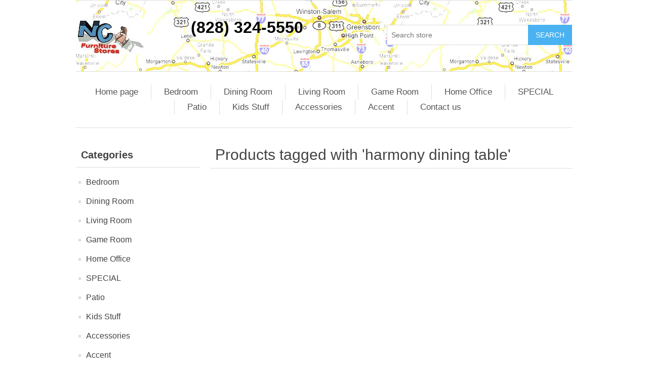

--- FILE ---
content_type: text/html; charset=utf-8
request_url: http://ncfurniturestores.com/producttag/29/harmony-dining-table
body_size: 4615
content:


<!DOCTYPE html>
<html class="html-product-tag-page">
<head>
    <title>NC Furniture Stores offers a directory of North Carolina Furniture Dealers. Products tagged with &#39;harmony dining table&#39;</title>
    <meta http-equiv="Content-type" content="text/html;charset=UTF-8" />
    <meta name="description" content="NC Furniture Stores offers a directory of North Carolina Furniture Dealers" />
    <meta name="keywords" content="nc furniture, north carolina furniture outlets, furniture dealers" />
    <meta name="generator" content="nopCommerce" />
    <meta name="viewport" content="width=device-width, initial-scale=1" />
    
    
    
    <script src="/Plugins/SevenSpikes.Core/Scripts/iOS-12-array-reverse-fix.min.js" type="text/javascript"></script>
    <link href="/Content/jquery-ui-themes/smoothness/jquery-ui-1.10.3.custom.min.css" rel="stylesheet" type="text/css" />
<link href="/Themes/DefaultClean/Content/css/styles.css" rel="stylesheet" type="text/css" />

    <script src="/bundles/scripts/slm3wu41m9dqsi92jniglubg-5hwe26klgzi7yuu7zq1?v=q-xhSjF0EG_CQ5NSchhnFXFRtsFy3EKcDD6keM93GWA1"></script>


    
    
    
    
    
<link rel="shortcut icon" href="http://ncfurniturestores.com/favicon.ico" />
    <!--Powered by nopCommerce - http://www.nopCommerce.com-->
</head>
<body>
    



<div class="ajax-loading-block-window" style="display: none">
</div>
<div id="dialog-notifications-success" title="Notification" style="display:none;">
</div>
<div id="dialog-notifications-error" title="Error" style="display:none;">
</div>
<div id="dialog-notifications-warning" title="Warning" style="display:none;">
</div>
<div id="bar-notification" class="bar-notification">
    <span class="close" title="Close">&nbsp;</span>
</div>




<!--[if lte IE 7]>
    <div style="clear:both;height:59px;text-align:center;position:relative;">
        <a href="http://www.microsoft.com/windows/internet-explorer/default.aspx" target="_blank">
            <img src="/Themes/DefaultClean/Content/images/ie_warning.jpg" height="42" width="820" alt="You are using an outdated browser. For a faster, safer browsing experience, upgrade for free today." />
        </a>
    </div>
<![endif]-->


<div class="master-wrapper-page">
    
    <div class="header">
<meta name="google-site-verification" content="jDqD0wJ44uHLLkE5WGww3D1p3VFk7EQfJ1BuCc8cjdc" />
    
    <div class="header-upper">
        <div class="header-selectors-wrapper">
            
            
            
            
        </div>
        
    </div>
    <div class="header-lower">
        <div class="header-logo">
            <a href="/">
    <img title="" alt="NC Furniture Stores" src="http://ncfurniturestores.com/content/images/thumbs/0007851.jpeg">
</a>
        </div><center><strong><font size="+3" color="000000">(828) 324-5550</font></strong></center>
        <div class="search-box store-search-box">
            <form action="/search" id="small-search-box-form" method="get">    <input type="text" class="search-box-text" id="small-searchterms" autocomplete="off" name="q" placeholder="Search store" />
    <input type="submit" class="button-1 search-box-button" value="Search" />
        <script type="text/javascript">
            $("#small-search-box-form").submit(function(event) {
                if ($("#small-searchterms").val() == "") {
                    alert('Please enter some search keyword');
                    $("#small-searchterms").focus();
                    event.preventDefault();
                }
            });
        </script>
        
            <script type="text/javascript">
                $(document).ready(function() {
                    $('#small-searchterms').autocomplete({
                            delay: 500,
                            minLength: 3,
                            source: '/catalog/searchtermautocomplete',
                            appendTo: '.search-box',
                            select: function(event, ui) {
                                $("#small-searchterms").val(ui.item.label);
                                setLocation(ui.item.producturl);
                                return false;
                            }
                        })
                        .data("ui-autocomplete")._renderItem = function(ul, item) {
                            var t = item.label;
                            //html encode
                            t = htmlEncode(t);
                            return $("<li></li>")
                                .data("item.autocomplete", item)
                                .append("<a><span>" + t + "</span></a>")
                                .appendTo(ul);
                        };
                });
            </script>
        
</form>
        </div>
    </div>
</div>

    <script type="text/javascript">
        AjaxCart.init(false, '.header-links .cart-qty', '.header-links .wishlist-qty', '#flyout-cart');
    </script>
    <div class="header-menu">
        

<ul class="top-menu">
    
        <li><a href="/">Home page</a></li>
    
    <li>
        <a href="/bedrooms">Bedroom
        </a>
                <div class="sublist-toggle"></div>
                <ul class="sublist first-level">
    <li>
        <a href="/beds">Beds
        </a>
                <div class="sublist-toggle"></div>
                <ul class="sublist ">
    <li>
        <a href="/futons-day-beds">Day Beds &amp; Futons
        </a>

    </li>
    <li>
        <a href="/iron-beds">Iron Beds
        </a>

    </li>
    <li>
        <a href="/upholstered-beds">Upholstered Beds
        </a>

    </li>
                </ul>

    </li>
    <li>
        <a href="/dressers">Dressers
        </a>

    </li>
    <li>
        <a href="/chest-of-drawers">Chest of Drawers
        </a>

    </li>
    <li>
        <a href="/nightstands-more">Nightstands &amp; More
        </a>

    </li>
                </ul>

    </li>
    <li>
        <a href="/dining-rooms">Dining Room
        </a>
                <div class="sublist-toggle"></div>
                <ul class="sublist first-level">
    <li>
        <a href="/dining-tables">Dining Tables
        </a>

    </li>
    <li>
        <a href="/dining-chairs">Dining Chairs
        </a>

    </li>
    <li>
        <a href="/dining-accessories">Dining Accessories
        </a>

    </li>
                </ul>

    </li>
    <li>
        <a href="/living-room-furniture">Living Room
        </a>
                <div class="sublist-toggle"></div>
                <ul class="sublist first-level">
    <li>
        <a href="/sectionals">Sectionals
        </a>
                <div class="sublist-toggle"></div>
                <ul class="sublist ">
    <li>
        <a href="/reclining-sectionals">Reclining Sectionals
        </a>

    </li>
                </ul>

    </li>
    <li>
        <a href="/leather-furniture">Leather Collection
        </a>
                <div class="sublist-toggle"></div>
                <ul class="sublist ">
    <li>
        <a href="/leather-recliners">Leather Recliners
        </a>

    </li>
    <li>
        <a href="/leather-sofas">Leather Sofas
        </a>

    </li>
    <li>
        <a href="/leather-loveseats">Leather Loveseats
        </a>

    </li>
    <li>
        <a href="/leather-sectionals">Leather Sectionals
        </a>

    </li>
                </ul>

    </li>
    <li>
        <a href="/sofa-sleepers">Sofa Sleepers
        </a>

    </li>
    <li>
        <a href="/lounge-chairs">Lounge Chairs
        </a>
                <div class="sublist-toggle"></div>
                <ul class="sublist ">
    <li>
        <a href="/recliners">Recliners
        </a>
                <div class="sublist-toggle"></div>
                <ul class="sublist ">
    <li>
        <a href="/ottomans">Ottomans
        </a>

    </li>
                </ul>

    </li>
    <li>
        <a href="/swivels">Swivels
        </a>

    </li>
    <li>
        <a href="/gliders-rockers">Gliders &amp; Rockers
        </a>

    </li>
                </ul>

    </li>
    <li>
        <a href="/sofas">Sofas
        </a>
                <div class="sublist-toggle"></div>
                <ul class="sublist ">
    <li>
        <a href="/reclining-sofas">Reclining Sofas
        </a>

    </li>
                </ul>

    </li>
    <li>
        <a href="/love-seats">Love Seats
        </a>
                <div class="sublist-toggle"></div>
                <ul class="sublist ">
    <li>
        <a href="/reclining-loveseats">Reclining Loveseats
        </a>

    </li>
                </ul>

    </li>
    <li>
        <a href="/occasional-tables">Occasional Tables
        </a>

    </li>
    <li>
        <a href="/reclining-furniture">Reclining Furniture
        </a>
                <div class="sublist-toggle"></div>
                <ul class="sublist ">
    <li>
        <a href="/reclining-loveseats-2">Reclining Loveseats
        </a>

    </li>
                </ul>

    </li>
    <li>
        <a href="/home-entertainment">Home Entertainment
        </a>

    </li>
                </ul>

    </li>
    <li>
        <a href="/bar-stools">Game Room
        </a>

    </li>
    <li>
        <a href="/home-office">Home Office
        </a>
                <div class="sublist-toggle"></div>
                <ul class="sublist first-level">
    <li>
        <a href="/executive-desks">Executive Desks
        </a>

    </li>
    <li>
        <a href="/writing-desks">Writing Desks
        </a>

    </li>
    <li>
        <a href="/office-chairs">Office Seating &amp; More
        </a>

    </li>
                </ul>

    </li>
    <li>
        <a href="/specials">SPECIAL
        </a>

    </li>
    <li>
        <a href="/patio-furniture">Patio
        </a>

    </li>
    <li>
        <a href="/youth-furniture">Kids Stuff
        </a>

    </li>
    <li>
        <a href="/odds-ends">Accessories
        </a>
                <div class="sublist-toggle"></div>
                <ul class="sublist first-level">
    <li>
        <a href="/living-room-accessories">Curios
        </a>

    </li>
                </ul>

    </li>
    <li>
        <a href="/accent">Accent
        </a>
                <div class="sublist-toggle"></div>
                <ul class="sublist first-level">
    <li>
        <a href="/accent-seats">Accent Chairs
        </a>

    </li>
    <li>
        <a href="/accent-chest">Accent Chest
        </a>

    </li>
    <li>
        <a href="/accent-tables">Accent Tables
        </a>

    </li>
    <li>
        <a href="/accent-benches">Accent Benches
        </a>

    </li>
                </ul>

    </li>
                                    <li><a href="/contactus">Contact us</a></li>
    
</ul>

    <div class="menu-toggle">Menu</div>
    <ul class="top-menu mobile">
        
            <li><a href="/">Home page</a></li>
            <li>
        <a href="/bedrooms">Bedroom
        </a>
                <div class="sublist-toggle"></div>
                <ul class="sublist first-level">
    <li>
        <a href="/beds">Beds
        </a>
                <div class="sublist-toggle"></div>
                <ul class="sublist ">
    <li>
        <a href="/futons-day-beds">Day Beds &amp; Futons
        </a>

    </li>
    <li>
        <a href="/iron-beds">Iron Beds
        </a>

    </li>
    <li>
        <a href="/upholstered-beds">Upholstered Beds
        </a>

    </li>
                </ul>

    </li>
    <li>
        <a href="/dressers">Dressers
        </a>

    </li>
    <li>
        <a href="/chest-of-drawers">Chest of Drawers
        </a>

    </li>
    <li>
        <a href="/nightstands-more">Nightstands &amp; More
        </a>

    </li>
                </ul>

    </li>
    <li>
        <a href="/dining-rooms">Dining Room
        </a>
                <div class="sublist-toggle"></div>
                <ul class="sublist first-level">
    <li>
        <a href="/dining-tables">Dining Tables
        </a>

    </li>
    <li>
        <a href="/dining-chairs">Dining Chairs
        </a>

    </li>
    <li>
        <a href="/dining-accessories">Dining Accessories
        </a>

    </li>
                </ul>

    </li>
    <li>
        <a href="/living-room-furniture">Living Room
        </a>
                <div class="sublist-toggle"></div>
                <ul class="sublist first-level">
    <li>
        <a href="/sectionals">Sectionals
        </a>
                <div class="sublist-toggle"></div>
                <ul class="sublist ">
    <li>
        <a href="/reclining-sectionals">Reclining Sectionals
        </a>

    </li>
                </ul>

    </li>
    <li>
        <a href="/leather-furniture">Leather Collection
        </a>
                <div class="sublist-toggle"></div>
                <ul class="sublist ">
    <li>
        <a href="/leather-recliners">Leather Recliners
        </a>

    </li>
    <li>
        <a href="/leather-sofas">Leather Sofas
        </a>

    </li>
    <li>
        <a href="/leather-loveseats">Leather Loveseats
        </a>

    </li>
    <li>
        <a href="/leather-sectionals">Leather Sectionals
        </a>

    </li>
                </ul>

    </li>
    <li>
        <a href="/sofa-sleepers">Sofa Sleepers
        </a>

    </li>
    <li>
        <a href="/lounge-chairs">Lounge Chairs
        </a>
                <div class="sublist-toggle"></div>
                <ul class="sublist ">
    <li>
        <a href="/recliners">Recliners
        </a>
                <div class="sublist-toggle"></div>
                <ul class="sublist ">
    <li>
        <a href="/ottomans">Ottomans
        </a>

    </li>
                </ul>

    </li>
    <li>
        <a href="/swivels">Swivels
        </a>

    </li>
    <li>
        <a href="/gliders-rockers">Gliders &amp; Rockers
        </a>

    </li>
                </ul>

    </li>
    <li>
        <a href="/sofas">Sofas
        </a>
                <div class="sublist-toggle"></div>
                <ul class="sublist ">
    <li>
        <a href="/reclining-sofas">Reclining Sofas
        </a>

    </li>
                </ul>

    </li>
    <li>
        <a href="/love-seats">Love Seats
        </a>
                <div class="sublist-toggle"></div>
                <ul class="sublist ">
    <li>
        <a href="/reclining-loveseats">Reclining Loveseats
        </a>

    </li>
                </ul>

    </li>
    <li>
        <a href="/occasional-tables">Occasional Tables
        </a>

    </li>
    <li>
        <a href="/reclining-furniture">Reclining Furniture
        </a>
                <div class="sublist-toggle"></div>
                <ul class="sublist ">
    <li>
        <a href="/reclining-loveseats-2">Reclining Loveseats
        </a>

    </li>
    <li>
        <a href="/reclining-sofas-2">Reclining Sofas
        </a>

    </li>
                </ul>

    </li>
    <li>
        <a href="/home-entertainment">Home Entertainment
        </a>

    </li>
                </ul>

    </li>
    <li>
        <a href="/bar-stools">Game Room
        </a>

    </li>
    <li>
        <a href="/home-office">Home Office
        </a>
                <div class="sublist-toggle"></div>
                <ul class="sublist first-level">
    <li>
        <a href="/executive-desks">Executive Desks
        </a>

    </li>
    <li>
        <a href="/writing-desks">Writing Desks
        </a>

    </li>
    <li>
        <a href="/office-chairs">Office Seating &amp; More
        </a>

    </li>
                </ul>

    </li>
    <li>
        <a href="/specials">SPECIAL
        </a>

    </li>
    <li>
        <a href="/patio-furniture">Patio
        </a>

    </li>
    <li>
        <a href="/youth-furniture">Kids Stuff
        </a>

    </li>
    <li>
        <a href="/odds-ends">Accessories
        </a>
                <div class="sublist-toggle"></div>
                <ul class="sublist first-level">
    <li>
        <a href="/living-room-accessories">Curios
        </a>

    </li>
                </ul>

    </li>
    <li>
        <a href="/accent">Accent
        </a>
                <div class="sublist-toggle"></div>
                <ul class="sublist first-level">
    <li>
        <a href="/accent-seats">Accent Chairs
        </a>

    </li>
    <li>
        <a href="/accent-chest">Accent Chest
        </a>

    </li>
    <li>
        <a href="/accent-tables">Accent Tables
        </a>

    </li>
    <li>
        <a href="/accent-benches">Accent Benches
        </a>

    </li>
                </ul>

    </li>
                                                                    <li><a href="/contactus">Contact us</a></li>
        
    </ul>
    <script type="text/javascript">
        $(document).ready(function () {
            $('.menu-toggle').click(function () {
                $(this).siblings('.top-menu.mobile').slideToggle('slow');
            });
            $('.top-menu.mobile .sublist-toggle').click(function () {
                $(this).siblings('.sublist').slideToggle('slow');
            });
        });
    </script>





    </div>
    <div class="master-wrapper-content">
        

        <div class="master-column-wrapper">
            

<div class="side-2">

    <div class="block block-category-navigation">
        <div class="title">
            <strong>Categories</strong>
        </div>
        <div class="listbox">
            <ul class="list">
    <li class="inactive">
        <a href="/bedrooms">Bedroom
        </a>

    </li>
    <li class="inactive">
        <a href="/dining-rooms">Dining Room
        </a>

    </li>
    <li class="inactive">
        <a href="/living-room-furniture">Living Room
        </a>

    </li>
    <li class="inactive">
        <a href="/bar-stools">Game Room
        </a>

    </li>
    <li class="inactive">
        <a href="/home-office">Home Office
        </a>

    </li>
    <li class="inactive">
        <a href="/specials">SPECIAL
        </a>

    </li>
    <li class="inactive">
        <a href="/patio-furniture">Patio
        </a>

    </li>
    <li class="inactive">
        <a href="/youth-furniture">Kids Stuff
        </a>

    </li>
    <li class="inactive">
        <a href="/odds-ends">Accessories
        </a>

    </li>
    <li class="inactive">
        <a href="/accent">Accent
        </a>

    </li>
            </ul>
        </div>
    </div>
    <div class="block block-manufacturer-navigation">
        <div class="title">
            <strong>Manufacturers</strong>
        </div>
        <div class="listbox">
            <ul class="list">
                    <li class="inactive"><a href="/artisan-post">Artisan &amp; Post</a>
                    </li>
                    <li class="inactive"><a href="/american-drew-furniture">American Drew</a>
                    </li>
                    <li class="inactive"><a href="/bassett-furniture">Bassett Furniture</a>
                    </li>
                    <li class="inactive"><a href="/bassett-club-level">Bassett Club Level</a>
                    </li>
                    <li class="inactive"><a href="/bernhardt-furniture">Bernhardt</a>
                    </li>
                    <li class="inactive"><a href="/canadel-dining">Canadel</a>
                    </li>
                    <li class="inactive"><a href="/fairfield-chair">Fairfield Chair</a>
                    </li>
                    <li class="inactive"><a href="/flexsteel-furniture">Flexsteel Furniture</a>
                    </li>
                    <li class="inactive"><a href="/hammary-furniture">Hammary</a>
                    </li>
                    <li class="inactive"><a href="/kincaid-furniture">Kincaid</a>
                    </li>
                    <li class="inactive"><a href="/pulaski-furniture">Pulaski Furniture</a>
                    </li>
                    <li class="inactive"><a href="/parker-house-furniture">Parker House Furniture</a>
                    </li>
                    <li class="inactive"><a href="/rowe-furniture">Rowe</a>
                    </li>
                    <li class="inactive"><a href="/riverside-furniture">Riverside Furniture</a>
                    </li>
                    <li class="inactive"><a href="/wesley-allen">Wesley Allen</a>
                    </li>
                    <li class="inactive"><a href="/universal-furniture">Universal Furniture</a>
                    </li>
            </ul>
                <div class="view-all">
                    <a href="/manufacturer/all">View all</a>
                </div>
        </div>
    </div>
    <div class="block block-popular-tags">
        <div class="title">
            <strong>Popular tags</strong>
        </div>
        <div class="listbox">
            <div class="tags">
                <ul>
                        <li><a href="/producttag/35" style="font-size:90%;">;</a></li>
                        <li><a href="/producttag/37" style="font-size:85%;">;]</a></li>
                        <li><a href="/producttag/19/alpine-bed" style="font-size:90%;">alpine bed</a></li>
                        <li><a href="/producttag/18/alpine-dresser" style="font-size:85%;">alpine dresser</a></li>
                        <li><a href="/producttag/20/alpine-nightstand" style="font-size:85%;">alpine nightstand</a></li>
                        <li><a href="/producttag/52/american-drew" style="font-size:120%;">american drew</a></li>
                        <li><a href="/producttag/59/bedroom" style="font-size:85%;">bedroom</a></li>
                        <li><a href="/producttag/58/bench" style="font-size:85%;">bench</a></li>
                        <li><a href="/producttag/64/buffet" style="font-size:85%;">buffet</a></li>
                        <li><a href="/producttag/55/dining-chairs" style="font-size:90%;">dining chairs</a></li>
                        <li><a href="/producttag/56/dining-tables" style="font-size:90%;">dining tables</a></li>
                        <li><a href="/producttag/17/flexsteel-furniture" style="font-size:150%;">flexsteel furniture</a></li>
                        <li><a href="/producttag/60/lenox" style="font-size:90%;">lenox</a></li>
                        <li><a href="/producttag/45/wakefield-bed" style="font-size:90%;">wakefield bed</a></li>
                        <li><a href="/producttag/53/west-fork" style="font-size:100%;">west fork</a></li>
                </ul>
            </div>
                <div class="view-all">
                    <a href="/producttag/all">View all</a>
                </div>
        </div>
    </div>
</div>
<div class="center-2">
    
    
<div class="page product-tag-page">
    <div class="page-title">
        <h1>Products tagged with &#39;harmony dining table&#39;</h1>
    </div>
    <div class="page-body">
        
        
        
        
    </div>
</div>

    
</div>

        </div>
        
    </div>
    <div class="footer">
    <div class="footer-upper">
        <div class="footer-block information">
            <div class="title">
                <strong>Information</strong>
            </div>
            <ul class="list">
                    <li><a href="/sitemap">Sitemap</a></li>
                                    <li><a href="/conditionsofuse">Ordering Info</a></li>
                    <li><a href="/contactus-2"></a></li>
                <li><a href="/contactus">Contact us</a></li>
            </ul>
        </div>
        <div class="footer-block customer-service">
            <div class="title">
                <strong>Customer service</strong>
            </div>
            <ul class="list">
                <li><a href="/search">Search</a> </li>
                                                                    <li><a href="/recentlyviewedproducts">Recently viewed products</a></li>
                                                    <li><a href="/newproducts">New products</a></li>
                            </ul>
        </div>
        <div class="footer-block my-account">
            <div class="title">
                <strong>My account</strong>
            </div>
            <ul class="list">
                <li><a href="/customer/info">My account</a></li>
                <li><a href="/order/history">Orders</a></li>
                <li><a href="/customer/addresses">Addresses</a></li>
                                                            </ul>
        </div>
        <div class="footer-block follow-us">
            <div class="social">
                <div class="title">
                    <strong>Follow us</strong>
                </div>
                <ul class="networks">
				</ul>
            </div>
            
        </div>
    </div>
    <div class="footer-lower">
        <div class="footer-info">
            <span class="footer-disclaimer">Copyright &copy; 2026 NC Furniture Stores. All rights reserved.</span>
        </div>
            <div class="footer-powered-by">
                
                Powered by <a href="http://www.nopcommerce.com/">nopCommerce</a>
            </div>
        
    </div>
    
</div>
<script type="text/javascript">
    $(document).ready(function () {
        $('.footer-block .title').click(function () {
            var e = window, a = 'inner';
            if (!('innerWidth' in window)) {
                a = 'client';
                e = document.documentElement || document.body;
            }
            var result = { width: e[a + 'Width'], height: e[a + 'Height'] };
            if (result.width < 769) {
                $(this).siblings('.list').slideToggle('slow');
            }
        });
    });
</script>
<script type="text/javascript">
    $(document).ready(function () {
        $('.block .title').click(function () {
            var e = window, a = 'inner';
            if (!('innerWidth' in window)) {
                a = 'client';
                e = document.documentElement || document.body;
            }
            var result = { width: e[a + 'Width'], height: e[a + 'Height'] };
            if (result.width < 1001) {
                $(this).siblings('.listbox').slideToggle('slow');
            }
        });
    });
</script>
</div>

<div class="fns-rfq" data-rfqcontoller="/RFQRead/PopUpProductDetails" style="display:none;"></div>
<div id="fns-rfq-popupwindow-product" style="display:none;"></div>

<div class="fns-rfq-ajax-loading-block" style="display: none">
    <div class="loading-image">
    </div>
</div>
    
    
</body>
</html>
